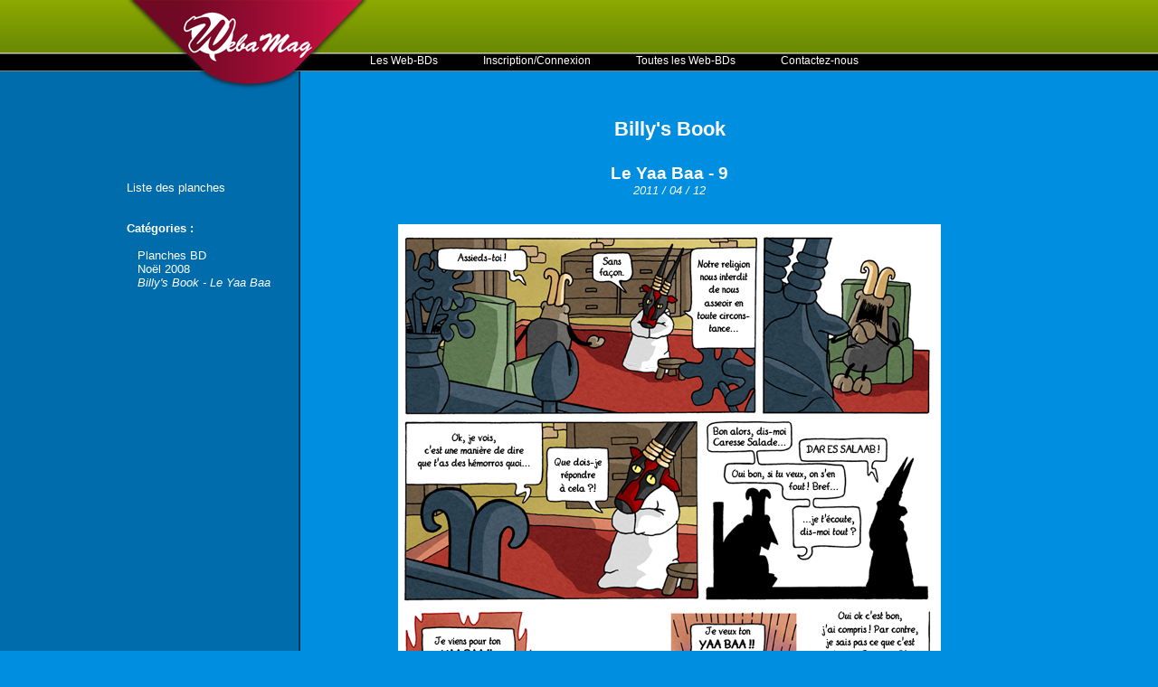

--- FILE ---
content_type: text/html; charset=UTF-8
request_url: https://www.webamag.fr/fr/billy-x27-s-book/le-yaa-baa-9/9472/planche.html
body_size: 2643
content:
<!DOCTYPE html PUBLIC '-//W3C//DTD XHTML 1.0 Transitional//EN'  'http://www.w3.org/TR/xhtml1/DTD/xhtml1-transitional.dtd'>
  <html xmlns='http://www.w3.org/1999/xhtml' xml:lang='fr' lang='fr'  xmlns:og='http://ogp.me/ns#' xmlns:fb='http://www.facebook.com/2008/fbml' >
  
  	<head>
  	
  		<base href='https://www.webamag.fr/' />
  		<meta name='description' content=''/>
  		<meta name='keywords' content=''/>
  		<meta name='dc.keywords' content=' ,'/>
  		<meta name='abstract' content='WebaMag - Collectionneur de Web-BD - Billy&#x27;s Book - Le Yaa Baa - 9'/>
  		<meta name='subject' content='WebaMag - Collectionneur de Web-BD - Billy&#x27;s Book - Le Yaa Baa - 9'/>
  		<meta name='author' content='WebaMag - Collectionneur de Web-BD - Billy&#x27;s Book - Le Yaa Baa - 9'/>
  	
  		<meta name='copyright' content='WebaMag - Collectionneur de Web-BD - Billy&#x27;s Book - Le Yaa Baa - 9'/>
  	
  		<meta name='revisit-after' content='7 days'/>
  		<meta name='identifier-url' content='https://www.webamag.fr/'/>
  		<meta name='publisher' content='WebaMag - Collectionneur de Web-BD - Billy&#x27;s Book - Le Yaa Baa - 9'/>
  		<meta name='date-creation-ddmmyyyy' content='05012011'/>
  		<meta name='Robots' content='all'/>
  		<meta name='Rating' content='General'/>
  		<meta name='organization' content='WebaMag - Collectionneur de Web-BD - Billy&#x27;s Book - Le Yaa Baa - 9'/>
  		<meta name='contactname' content='WebaMag - Collectionneur de Web-BD - Billy&#x27;s Book - Le Yaa Baa - 9'/>

  		<meta name='contactOrganization' content='WebaMag - Collectionneur de Web-BD - Billy&#x27;s Book - Le Yaa Baa - 9'/>
  	
  		<meta name='contactZip' content='25550'/>
  		<meta name='contactCity' content='Bavans'/>
  		<meta name='contactState' content='France'/>
  		<meta name='Classification' content=' ,'/>
  		<meta name='Language' content='fr'/>
  		<meta http-equiv='Content-Language' content='fr'/>
  		<meta http-equiv='content-type' content='text/html; charset=iso-8859-1'/>
  	
  		<meta name='location' content='France'/>
  	
  		<meta name='expires' content='never'/>
  		<meta name='Distribution' content='Global'/>
  		<meta name='Audience' content='General'/>
  		<meta http-equiv='Pragma' content='no-cache'/>

      <meta name='google-site-verification' content='c5Fx6Zrc17DYTuuMmsWIJ8YOS14b8W_WkR3pf3YauXg' />
  	
  	  
  	  
  		<title>WebaMag - Collectionneur de Web-BD - Billy&#x27;s Book - Le Yaa Baa - 9</title>
  		
      
    <meta property='og:title' content='Planche'/>
    <meta property='og:type' content='page'/>
    <meta property='og:url' content='https%3A%2F%2Fwww.webamag.fr%2Ffr%2Fbilly-x27-s-book%2Fle-yaa-baa-9%2F9472%2Fplanche.html'/>
    <meta property='og:image' content='https://www.webamag.fr/' />
    <meta property='og:site_name' content='Planche'/>
    <meta property='og:description' content=''/>
    
      
      <style type='text/css'>
@import url(https://www.webamag.fr/extensions/css/css1.css);
@import url(https://www.webamag.fr/extensions/css/css_formulaire1.css);
@import url(https://www.webamag.fr/extensions/css/admin_menu_front_office.css);
@import url(https://www.webamag.fr/pages/affichage_planche/css_corps.css);
@import url(https://www.webamag.fr/pages/affichage_planche/css_menu.css);
</style>

<script language='Javascript' type='text/javascript' src='https://www.webamag.fr/extensions/javascript/jquery.js'></script>
<script language='Javascript' type='text/javascript' src='https://www.webamag.fr/extensions/javascript/admin_menu_front_office.js'></script>
<script language='Javascript' type='text/javascript' src='https://www.webamag.fr/extensions/javascript/jquery_anti_spam.js'></script>

      
  	</head>
  	<body>
  <div class='body_special_planche'>
  
    <div class='body'>
    
      <div class='conteneur'>
      
        <div class='logo'><a href='https://www.webamag.fr/' title='WebaMag'><img src='https://www.webamag.fr/images/logo.png' alt='WebaMag' title='WebaMag' /></a><div class='clear'></div></div>
        
        <div class='monCompte'>
          <div class='clear'></div>
        </div>
        
        <div class='menuPrincipal'><div class='menu-principal-ligne'><a href='https://www.webamag.fr/fr/accueil.html'  title='Les Web-BDs'>Les Web-BDs</a><div class='clear'></div></div><div class='menu-principal-ligne'><a href='https://www.webamag.fr/fr/inscription.html'  title='Inscription/Connexion'>Inscription/Connexion</a><div class='clear'></div></div><div class='menu-principal-ligne'><a href='https://www.webamag.fr/fr/toutes-les-web-bds.html'  title='Toutes les Web-BDs'>Toutes les Web-BDs</a><div class='clear'></div></div><div class='menu-principal-ligne'><a href='https://www.webamag.fr/fr/contactez-nous.html'  title='Contactez-nous'>Contactez-nous</a><div class='clear'></div></div><div class='clear'></div></div>
        
        <div class='clear'></div>
        
        <div class='corps'>
  <div class='affichage_planche_menu'>
  
    <a href='https://www.webamag.fr/fr/billy-x27-s-book/liste-des-planches.html' title=''>Liste des planches</a><br />
    <br />
    <br />
    <b>Cat&eacute;gories&nbsp;:</b><br /><br />&nbsp;&nbsp;&nbsp;<a href='https://www.webamag.fr/fr/billy-x27-s-book/billyrsquo-s-book-en-couleurs-dans-les-bacs-/6924/planche.html' title='Planches BD'>Planches BD</a><br />&nbsp;&nbsp;&nbsp;<a href='https://www.webamag.fr/fr/billy-x27-s-book/billy-de-no-234-l-4-la-fin/5085/planche.html' title='No&#235;l 2008'>No&#235;l 2008</a><br />&nbsp;&nbsp;&nbsp;<a href='https://www.webamag.fr/fr/billy-x27-s-book/le-yaa-baa-54-adxr0/11055/planche.html' title='Billy&#39;s Book - Le Yaa Baa' style='font-style:italic;'>Billy&#39;s Book - Le Yaa Baa</a><br />
    <div class='clear'></div>
    
  </div>
  
    <div class='affichage_planche_corps'>
    
      <center>
      
        <h1>Billy&#x27;s Book</h1>
        <br />
        <h2>Le Yaa Baa - 9</h2>
        <i>2011 / 04 / 12</i>
        <br />
        <br />
        <br />
      </center>
      <center><img src='https://www.webamag.fr/fichiers/images/planches/billysbook_111_hrefazoz.jpg' alt=' title='' /></center><div class='clear'></div>
        <div class='affichage_planche_precedent_suivant'>
          <a href='https://www.webamag.fr/fr/billy-x27-s-book/le-yaa-baa-8/9453/planche.html' title='Le Yaa Baa - 8'>Planche pr&eacute;c&eacute;dente</a><a href='https://www.webamag.fr/fr/billy-x27-s-book/le-yaa-baa-10/9480/planche.html' title='Le Yaa Baa - 10'>Planche suivante</a>
        <div class='clear'></div>
      </div>
      
				De&nbsp;
				kopke
				
				le&nbsp;<b>12/04/2011</b>
				
				&agrave;&nbsp;<b>19&nbsp;h&nbsp;40</b>&nbsp;:<br />
				<br />
				
				j&#39;aime bien le d&eacute;but de cette saison<br />
				<br />
				<hr />
				
				De&nbsp;
				<a href='https://www.webamag.fr/www/a/fr.htmlArray' title='David'><b>David</b></a>
				
				le&nbsp;<b>13/04/2011</b>
				
				&agrave;&nbsp;<b>18&nbsp;h&nbsp;38</b>&nbsp;:<br />
				<br />
				
				Ca aurait &eacute;t&eacute; plus dr&ocirc;le s&#39;il l&#39;avait appel&eacute; &quot;caresse salasse&quot; <img src='./images/icone/icone7.jpg' border='0' alt='' title='' width='19' height='19' /><br />
				<br />
				<hr />
				
      <div class='clear'></div>
      <br />
      <a name='commenter' title='commenter'></a>
      
      
      
      <form action='https://www.webamag.fr/fr/billy-x27-s-book/le-yaa-baa-9/9472/planche.html#commenter' method='post'>
        <table align='center'>
          
            <tr>
              <td>Votre pseudo&nbsp;:</td>
            </tr>
            <tr>
              <td><input type='text' name='votre_pseudo' value='' size='70' class='champsText'    /></td>
            </tr>
            <tr>
              <td>Votre e.mail&nbsp;:</td>
            </tr>
            <tr>
              <td><input type='text' name='votre_email' value='' size='70' class='champsText'    /></td>
            </tr>
          
          <tr>
            <td>Votre commentaire&nbsp;:</td>
          </tr>
          <tr>
            <td><textarea name='message' cols='97' rows='5' class='champsText'></textarea></td>
          </tr>
          <tr>
            <td>
              <div class='formulaire_anti_spam'>
                <img src='https://www.webamag.fr/communs/captcha/captcha.php' alt='Captcha' title='Captcha' id='captcha' width='120' height='40' border='0' />&nbsp;
                <a style='cursor:pointer' onclick="document.images.captcha.src='https://www.webamag.fr/communs/captcha/captcha.php?id='+Math.round(Math.random(0)*1000)+1">
                  <img src='https://www.webamag.fr/communs/captcha/rafraichir.png' title='Recharger' alt='Recharger' width='22' height='40' border='0' />
                </a><br />
                Tapez le cryptogramme ci-dessus&nbsp;:<br />
                <input type='text' name='crypto' id='code' class='champsText' size='10' maxlength='6' />
              </div>
            </td>
          </tr>
          <tr>
            <td align='right'><input type='submit' value='Envoyer' name='envoyer' class='bouton' /></td>
          </tr>
        </table>
      </form>
      
    <div class='clear'></div>
    
  </div>
  
      <script type='text/javascript'>
        var _gaq = _gaq || [];
        _gaq.push(['_setAccount', 'UA-4428652-3']);
        _gaq.push(['_trackPageview']);
        (function() {
          var ga = document.createElement('script'); ga.type = 'text/javascript'; ga.async = true;
          ga.src = ('https:' == document.location.protocol ? 'https://ssl' : 'http://www') + '.google-analytics.com/ga.js';
          var s = document.getElementsByTagName('script')[0]; s.parentNode.insertBefore(ga, s);
        })();
      </script>
      <div class='clear'></div></div>
        
        <div class='clear'></div>
        
      </div>
      
      <div class='clear'></div>
      
    </div>
    
    <div class='clear'></div>
    
  </div>
  
        <script type='text/javascript'>

          var _gaq = _gaq || [];
          _gaq.push(['_setAccount', 'UA-2761515-1']);
          _gaq.push(['_trackPageview']);

          (function() {
            var ga = document.createElement('script'); ga.type = 'text/javascript'; ga.async = true;
            ga.src = ('https:' == document.location.protocol ? 'https://ssl' : 'http://www') + '.google-analytics.com/ga.js';
            var s = document.getElementsByTagName('script')[0]; s.parentNode.insertBefore(ga, s);
          })();

        </script>
        
	</body>
</html>


--- FILE ---
content_type: text/css
request_url: https://www.webamag.fr/extensions/css/admin_menu_front_office.css
body_size: 119
content:
.admin_menu_front_office{
  position: absolute;
	top:10px;
	right:10px;
	width:32px;
	border:0px;
}

.admin_menu_front_office img{
	float:left;
	display:inline;
	margin:0 0 10px 0;
  border:0px;
  width:32px;
}

#admin_menu_front_office_pop_up{
  position: absolute;
  display:none;
	top:50px;
	right:50px;
	left:50px;
	bottom:50px;
}

#admin_menu_front_office_pop_up textarea{
  width:100%;
  height:200px;
}